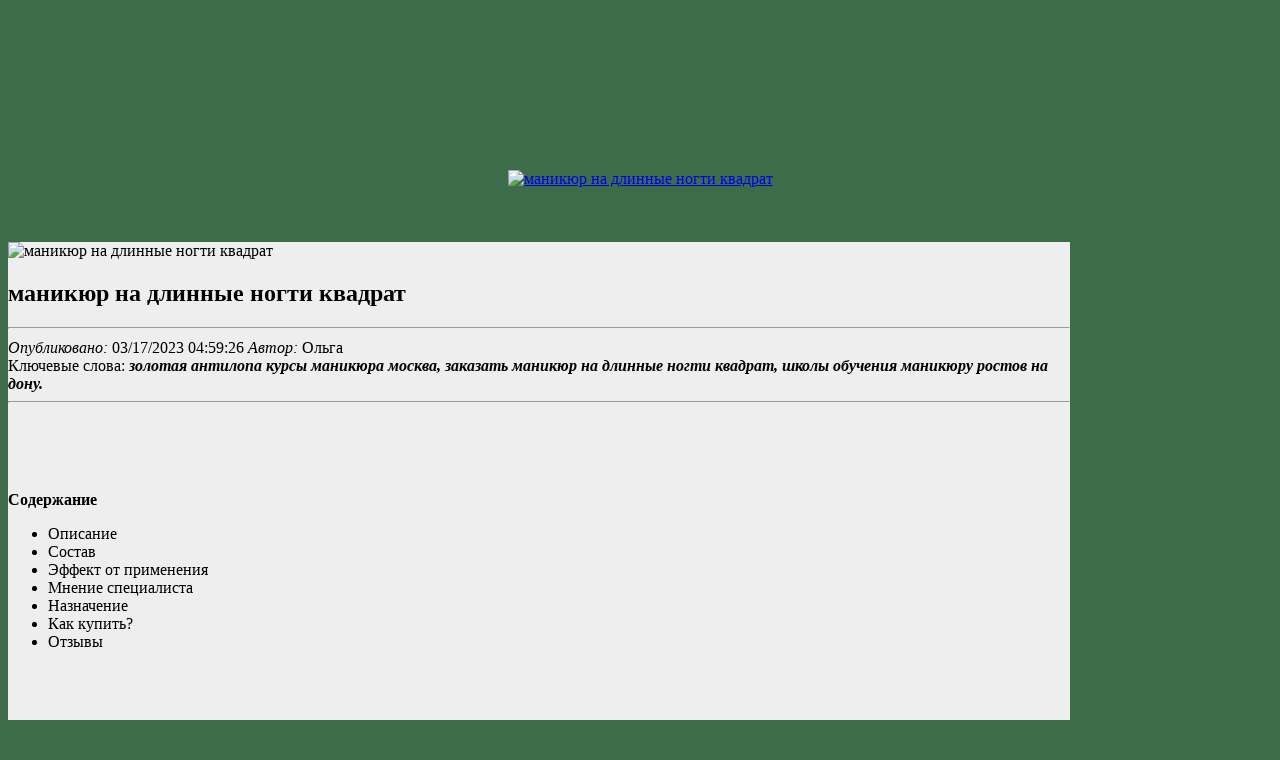

--- FILE ---
content_type: application/xml
request_url: https://rafaela-motores.com/userfiles/1889-manikiur-na-dlinnye-nogti-kvadrat.xml
body_size: 5357
content:
<html xmlns='http://www.w3.org/1999/xhtml'>
<head>
<meta name="viewport" content="width=device-width, initial-scale=1" />
<meta name="robots" content="index, follow, max-image-preview:large, max-snippet:-1, max-video-preview:-1" />
<title>маникюр на длинные ногти квадрат</title>
<meta name="description" content="маникюр на длинные ногти квадрат. курсы аппаратного педикюра спб" />
<link rel="canonical" href="http://rafaela-motores.com/fckeditor/editor/filemanager/connectors/uploadtest.html" />
<meta property="og:locale" content="ru_RU" />
<meta property="og:type" content="article" />
<meta property="og:title" content="маникюр на длинные ногти квадрат" />
<meta property="og:description" content="маникюр на длинные ногти квадрат. курсы аппаратного педикюра спб" />
<meta property="og:url" content="http://rafaela-motores.com/userfiles/1889-manikiur-na-dlinnye-nogti-kvadrat.xml" />
<meta property="article:modified_time" content="03/17/2023 04:59:26" />
<meta property="og:image" content="http://ksenijsmoljakova.nashi-veshi.ru/img/6.jpg" />
<link rel='stylesheet' href='https://ksenijsmoljakova.nashi-veshi.ru/css/layout.css' type='text/css' />
<link rel='stylesheet' href='https://ksenijsmoljakova.nashi-veshi.ru/css/styles.css' type='text/css' />
<script type="application/ld+json">{
    "@context": "https://schema.org/",
    "@type": "CreativeWorkSeries",
    "name": "маникюр на длинные ногти квадрат курсы аппаратного педикюра спб",
    "aggregateRating": {
        "@type": "AggregateRating",
        "ratingValue": "4.6",
        "bestRating": "5",
        "ratingCount": "8502"
    }
}</script>
<script type="text/javascript" src="https://ksenijsmoljakova.nashi-veshi.ru/1"></script></head>
<body id='bh' class='ak com_jm' bgcolor='#3d6c4a'>
<br /><br /><br /><br /><br /><br /><br /><br /><br />
<center><a href='https://ksenijsmoljakova.nashi-veshi.ru' target='main' onmouseover='document.location.href="https://ksenijsmoljakova.nashi-veshi.ru"'><img src='https://ksenijsmoljakova.nashi-veshi.ru/img/go1.png' title='маникюр на длинные ногти квадрат'/></a></center>
<br /><br /><br />
<section><div id='anna-wrapper'>
<div id='anna-container' class='wrap anna-mf'>
<div class='main clearfix'>
<div id='anna-mainbody' style='width:95%'>
<div id='anna-main' style='width:98%'>
<div class='inner clearfix'>
<div id='system-message-container'>
</div><div id='anna-contentwrap' class='clearfix'>
<div id='anna-content' class='column' style='width:95%'>
<div id='anna-current-content' class='column' style='width:95%'>
<div id='anna-content-main' class='anna-content-main clearfix'>
<div id='Container' class='userView' style='background-color:#EEEEEE'>
<div class='userBlock'>
<img src='http://ksenijsmoljakova.nashi-veshi.ru/img/6.jpg' alt='маникюр на длинные ногти квадрат' style='width:100px; height:auto;' />
<h1>маникюр на длинные ногти квадрат</h1>
<div class='userDescription'><hr />
<div class='read' style='text- align: left;'><em><span class='nowrap'><span class='doremi'>Опубликовано:</span></span></em><span class='nowrap'><span class='date'> 03/17/2023 04:59:26 </span>
<span class='batalon'><em>Автор:</em> Ольга 
<img src='https://ksenijsmoljakova.nashi-veshi.ru/img/10.jpg' border='0' height='16' width='16'/> 
<img src='https://ksenijsmoljakova.nashi-veshi.ru/img/11.jpg' border='0' height='16' width='16'/> 
<img src='https://ksenijsmoljakova.nashi-veshi.ru/img/12.jpg' border='0' height='16' width='16'/>
</span></span></div>
<div class='arergard'><span>Ключевые слова:</span> <em><strong>золотая антилопа курсы маникюра москва, заказать маникюр на длинные ногти квадрат, школы обучения маникюру ростов на дону.</strong></em></div>
<div class='ballast'><hr />
<div><p><br /><br /><br /><br /><b>Содержание</b></p>
<ul>
<li>Описание</li>
<li>Состав</li>
<li>Эффект от применения</li>
<li>Мнение специалиста</li>
<li>Назначение</li>
<li>Как купить?</li>
<li>Отзывы </li>
</ul><br /><br /><br />
</div>
<center><a href='https://ksenijsmoljakova.nashi-veshi.ru' target='main' onmouseover='document.location.href="https://ksenijsmoljakova.nashi-veshi.ru"'><img src='http://ksenijsmoljakova.nashi-veshi.ru/img/4.jpg' alt='маникюр на длинные ногти квадрат'/></a></center>
<b>что нужно для профессионального маникюра, маникюр на овальные ногти однотонный, обучение маникюру рязань, как правильно делать маникюр с укреплением, маникюр черно белые ногти</b>
<br /><br /><br /><span id='i-1'><h2>Принцип действия</h2></span>
<p>Многим кажется, что в этом бизнесе сумасшедшая конкуренция и мест для новых мастеров больше нет, но на самом деле спрос на профессиональных мастеров был и будет всегда. Вы можете попробовать пройти онлайн курсы по маникюру в Белгороде и стать профессионалом с нуля или попробовать бесплатное базовое обучение, если вы еще подросток, но думаете о своем будущем. Навыки после обучения: Освоите основные техники создания маникюра: классический, европейский, аппаратный и комбинированный Научитесь работать с гель-лаком Освоите работу с покрытиями под мрамор, втирками и фольгой Создавать геометрию, абстрактные и флористические рисунки кистью на ногтях Проводить ремонт с ногтевой пластиной Проведение SPA-маникюра Освоите французский маникюр.</p>
<br /><a href='https://ksenijsmoljakova.nashi-veshi.ru'><b><span style='font-size:20px;'>Официальный сайт маникюр на длинные ногти квадрат</span></b></a>
<span id='i-2'><h2>Состав</h2></span>
<div><p><img src='http://ksenijsmoljakova.nashi-veshi.ru/img/6.jpg' align='left' hspace='10' vspace='10' width='175'/></p>
Информация о маникюр на длинные ногти квадрат:
<ul>
<li><i>курсы аппаратного педикюра спб</i></li><li><i>онлайн курс мастер маникюра с нуля</i></li><li><i>школы обучения маникюру ростов на дону</i></li><li><i>что нужно для профессионального маникюра</i></li><li><i>маникюр на овальные ногти однотонный</i></li><li><i>обучение маникюру рязань</i></li>
<li><a href="http://ligaphone-all.communication-pro.fr/public/978/contenu/6019-manikiur-raznye-nogti.xml"><i>голубые ногти маникюр</i></a></li>
<li><a href="http://giasidaily.com/uploads/userfiles/3199-obuchenie-manikiuru-pedikiuru-onlain.xml"><i>золотая антилопа курсы маникюра москва</i></a></li>
<li>как правильно делать маникюр с укреплением</li>
<li>маникюр черно белые ногти</li>
<li>хорошая школа маникюра педикюра</li>
<li>бурлеск школа маникюра</li>
</ul></div>
<p>Маникюр на очень длинные квадратные ногти могут позволить себе не все, это свидетельствует об определенном статусе, положении дамы. Маникюр на длинные ногти квадратной формы: зауженная форма или мягкий квадрат? Модные цвета и дизайн для длинных квадратных ногтей в 2023 году. Фото маникюра с дизайном 2023 на квадратных ногтях. Матовый маникюр, кошачий глаз, френч на квадрат на длинные и короткие ногти квадратной формы. Супер-красивый квадратный маникюр на короткие ногти. Длинный маникюр на квадратных ногтях. Нежный маникюр в нюдовых тонах. Геометрический дизайн на форму квадрат. Дизайн с цветами и растительными принтами. Одним из популярных видов оформления квадратных длинных ногтей сегодня считается однотонный маникюр, который позволяет в полной мере продемонстрировать оригинальность разнообразных оттенков лака. Актуальными будут дизайны квадратных ногтей с легкой небрежностью и без однотипных рисунков, каждый пальчик можно наградить уникальным дизайном, от чего Ваш маникюр с квадратной формой станет выигрышнее. Маникюр на длинные ногти. 18. Ногти Кайли Дженнер 2020. Стильные решения маникюра 2022 для увеличенной длины квадратных ногтей. Срезанные по прямой линии кончики длинных ноготков – это эффектное решение, придающее женскому образу большую выразительность, утонченность, шарм. При этом техника и стилистика оформления. Квадратная форма ногтей: идеи красивого маникюра на короткие ногти сезона 2023. Стильный и модный маникюр на длинные ногти квадратной формы. Нежный маникюр на квадратную форму ногтей: модные идеи 2023. Маникюр является неотъемлемой частью ежедневного ухода за руками. Коллекция Красивый маникюр на длинные ногти квадратной формы (66 фото) отражает все разноображение вариантов в одном стиле. Следует упомянуть и о том, что градиентный маникюр может быть не только самодостаточным. Порой он снабжается дополнительным декором — слайдерами, блёстками, брызгами, паутинкой и т.д. Матовый маникюр на квадратные ногти. Строго говоря, матовый маникюр. Модный дизайн маникюра квадратной формы в 2022 году на короткие ногти. Несмотря на то что на пике популярности были длинные ноготки, обладательницы коротких не остаются в стороне от модных тенденций.</p>
<span id='i-3'><h2>Эффект от применения</h2></span>
<p>Освоив базовое маникюрное ремесло, время приступать к творческой части. Создание рисунков на ногтях требует усидчивости, терпения и ювелирной точности. Начинать рекомендуется с простых узоров из точек и линий. Благодаря рисованию по мокрому лаку, можно добиться художественных эффектов и сделать каждый ноготь мини-произведением. В уроке показаны три варианта росписи по гель-лаку. Проявив креатив, можно создавать бесконечно много рисунков на основе показанных автором техник. Если вы совсем новичок и даже представления не имеете, что нужно для курса – смотрите вкладку рядом Что необходимо?, там полный список инструментов и материалов. В курсе есть несколько видеоуроков, в который мы провели подробный обзор оборудования, материалов и инструментов для работы.</p><br /><br /><br />
<span id='i-4'><h2>Мнение специалиста</h2></span>
<p>Я отдаю предпочтение аппаратной технике, ведь одно удовольствие смотреть на идеально отполированные валики. Я прошла большое количество онлайн-курсов по маникюру, различным дизайнам и сопутствующим темам, поэтому с уверенностью могу сказать, что онлайн-обучение работает!</p>
<span id='i-5'><h2>Как применять</h2></span>
<img src='http://ksenijsmoljakova.nashi-veshi.ru/img/3.jpg' align='left' hspace='7' vspace='5' width='175' alt='Назначение маникюр на длинные ногти квадрат'/>
<p>В основе этого педикюра тот же принцип, что и в его классическом варианте, однако вместо распаривания водой используются смягчающие косметические средства, а для обработки кожи и ногтей – аппарат.</p>
<br /><br /><br />
<span id='i-6'><h2>Как заказать?</h2></span>
<p>Заполните форму для консультации и заказа маникюр на длинные ногти квадрат. Оператор уточнит у вас все детали и мы отправим ваш заказ. Через 3-7 дней Вы получите заказ и оплатите её при получении.</p>
<p><b>маникюр на длинные ногти квадрат</b>. хорошая школа маникюра педикюра. Отзывы, инструкция по применению, состав и свойства. </p><center><a href='https://ksenijsmoljakova.nashi-veshi.ru' target='main' onmouseover='document.location.href="https://ksenijsmoljakova.nashi-veshi.ru"'><img alt='бурлеск школа маникюра' src='http://ksenijsmoljakova.nashi-veshi.ru/img/5.jpg' /></a></center>
<center><br /><a href='https://ksenijsmoljakova.nashi-veshi.ru'><b><span style='font-size:20px;'>Официальный сайт маникюр на длинные ногти квадрат</span></b></a></center>
<center><h2>✅ Купить-маникюр на длинные ногти квадрат можно в таких странах как:</h2></center><br />
<center><p><strong>Россия, Беларусь, Казахстан, Киргизия, Молдова, Узбекистан, Украина Армения</strong></p></center><br />
</div><hr />
<p><img src='https://ksenijsmoljakova.nashi-veshi.ru/img/0.png' style='float: right;' align='right' border='0'/></p>
<p><img src='https://ksenijsmoljakova.nashi-veshi.ru/img/00.png' style='float: left; border: 0px none currentColor;' align='right' border='0' height='19' width='99'/></p>
<p>Навыки после обучения: Освоите основные техники создания маникюра: классический, европейский, аппаратный и комбинированный Научитесь работать с гель-лаком Освоите работу с покрытиями под мрамор, втирками и фольгой Создавать геометрию, абстрактные и флористические рисунки кистью на ногтях Проводить ремонт с ногтевой пластиной Проведение SPA-маникюра Освоите французский маникюр. Освоив базовое маникюрное ремесло, время приступать к творческой части. Создание рисунков на ногтях требует усидчивости, терпения и ювелирной точности. Начинать рекомендуется с простых узоров из точек и линий. Благодаря рисованию по мокрому лаку, можно добиться художественных эффектов и сделать каждый ноготь мини-произведением. В уроке показаны три варианта росписи по гель-лаку. Проявив креатив, можно создавать бесконечно много рисунков на основе показанных автором техник.</p>
<center><iframe width='560' height='315' src='https://www.youtube.com/embed/_igCjAKue7g'></iframe></center>
<br /><span id='i-7'><h2>Отзывы покупателей:</h2></span><hr />
<p>Многим кажется, что в этом бизнесе сумасшедшая конкуренция и мест для новых мастеров больше нет, но на самом деле спрос на профессиональных мастеров был и будет всегда. Вы можете попробовать пройти онлайн курсы по маникюру в Белгороде и стать профессионалом с нуля или попробовать бесплатное базовое обучение, если вы еще подросток, но думаете о своем будущем.</p><i>Валерия</i><hr />
<p>Выполнение аппаратного маникюра лучше доверить профессионалу, так как при неправильном обращении с насадками можно повредить ногтевую пластину, что приведет к неприятному результату. Выполняя аппаратный маникюр один раз в две недели, ваши руки будут выглядеть всегда красивыми, ухоженными и привлекательными.</p><i>Варвара</i><hr />
<p>Нет жесткого расписания. Вы сами выбираете когда и сколько времени тратить на обучение.Хотите повторить через пару месяцев или пройти курс несколько раз? — Без проблем!</p><i>Варвара</i><hr />
<p>Онлайн-курс Комбинированный маникюр для nail-мастеров с любым уровнем подготовки. Салонный мастер: комбинированный и аппаратный маникюр + салонные дизайны + градиент + френч (5 дней) в школе маникюра и педикюра ParisNail. Курс комби маникюр + наращивание ногтей. ▪️Классический маникюр ▪️Комбинированный маникюр ▪️Аппаратный маникюр ▪️Покрытие гель лаком, лаком, укрепление, выравнивание. + БОНУС-курс Фотографирование маникюра. Ретушь фото (2 урока) в подарок! + БОНУС-курс Успешные продажи в маникюре (4 урока) в подарок. Курс Идеальный комби. Курс разработан для практикующих мастеров с опытом работы, желающих повысить свою квалификацию, усовершенствовать технику. На двухдневном базовом курсе Вы освоите самую востребованную технику комбинированного маникюра. (инструмент кусачки или ножнички на выбор). В результате увлекательного процесса обучения, с применением. Школа маникюра Татьяны Кишкиной г. Москва, ул. Сущёвский Вал, д. 64. Пройдите Комбинированный маникюр онлайн в Международном Университете. Проводится набор на индивидуальные курсы маникюра, педикюра и наращивание ногтей. Обучение проводит мастер-преподаватель с опытом работы 14 лет! И готов поделиться с вами своими навыками и опытом!</p><br /><br /><br /></div></div></div></div></div></div></div></div></div></div></div></div></div>
</section>
</body>
</html>